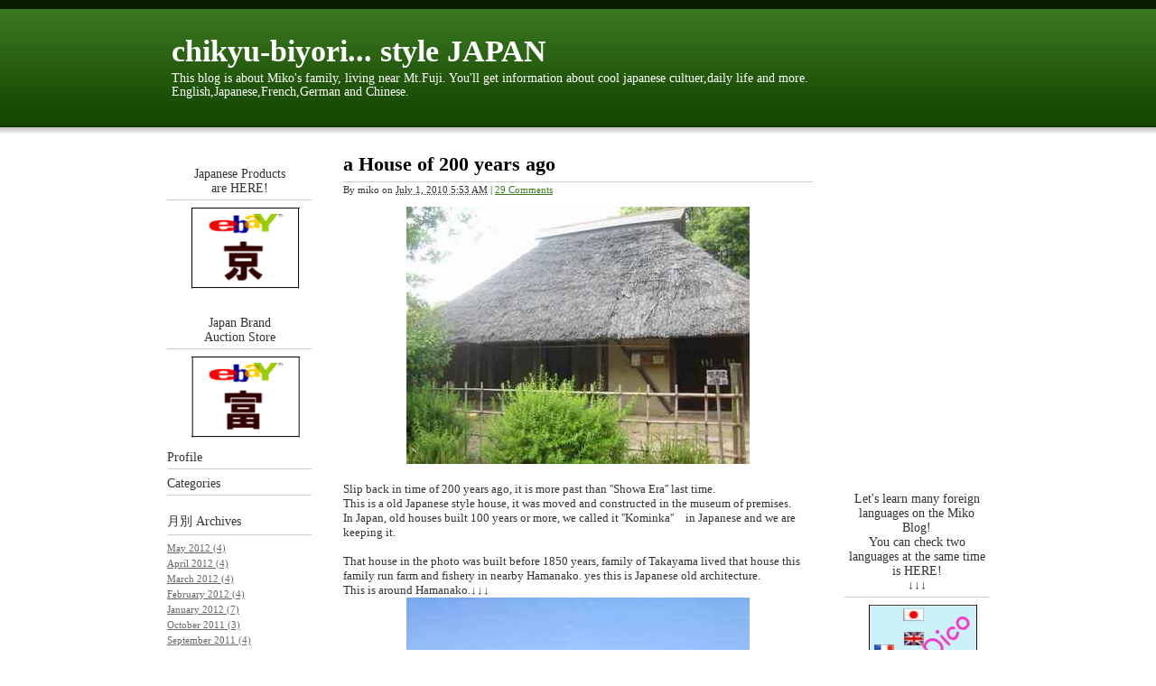

--- FILE ---
content_type: text/html
request_url: http://en.challenge-coin.co.jp/blog/2010/07/a-house-of-200-years-ago.html
body_size: 12699
content:
<!DOCTYPE html PUBLIC "-//W3C//DTD XHTML 1.0 Transitional//EN"
    "http://www.w3.org/TR/xhtml1/DTD/xhtml1-transitional.dtd">
<html xmlns="http://www.w3.org/1999/xhtml" id="sixapart-standard">
<head>
    <meta http-equiv="Content-Type" content="text/html; charset=UTF-8" />
<meta name="generator" content="Movable Type Pro 4.27-ja" />
<link rel="stylesheet" href="http://en.challenge-coin.co.jp/blog/styles.css" type="text/css" />
<link rel="start" href="http://en.challenge-coin.co.jp/blog/" title="Home" />
<link rel="alternate" type="application/atom+xml" title="Recent Entries" href="http://en.challenge-coin.co.jp/blog/atom.xml" />
<script type="text/javascript" src="http://en.challenge-coin.co.jp/blog/mt.js"></script>


    <link rel="prev bookmark" href="http://en.challenge-coin.co.jp/blog/2010/06/the-showa-era1926-dec-25th1989-jan-7th.html" title="the Showa Era(1926 Dec 25th～1989 Jan 7th)" />
    <link rel="next bookmark" href="http://en.challenge-coin.co.jp/blog/2010/07/lets-go-to-jidoukanchild-welfare-public-in-a-rainy-day.html" title="Let's go to JIDOUKAN(child welfare public) in a rainy day" />
    
    <title>a House of 200 years ago - chikyu-biyori...  style JAPAN</title>
</head>
<body id="mt-blog" class="mt-entry-archive layout-twt">
    <div id="container">
        <div id="container-inner">


            <div id="header">
    <div id="header-inner">
        <div id="header-content">


            <div id="header-name"><a href="http://en.challenge-coin.co.jp/blog/" accesskey="1">chikyu-biyori...  style JAPAN</a></div>
            <div id="header-description">This blog is about Miko's family, living near Mt.Fuji.
You'll get information about cool japanese cultuer,daily life and more.
English,Japanese,French,German and Chinese.</div>

        </div>
    </div>
</div>



            <div id="content">
                <div id="content-inner">


                    <div id="alpha">
                        <div id="alpha-inner">


                            <div id="entry-518" class="entry-asset asset hentry">
                                <div class="asset-header">
                                    <h1 id="page-title" class="asset-name entry-title">a House of 200 years ago</h1>
                                    <div class="asset-meta">
                                        <span class="byline">

                                            By <span class="vcard author">miko</span> on <abbr class="published" title="2010-07-01T05:53:04+00:00">July  1, 2010  5:53 AM</abbr>

                                        </span>

                                        <span class="separator">|</span> <a href="http://en.challenge-coin.co.jp/blog/2010/07/a-house-of-200-years-ago.html#comments">29 Comments</a>


                                    </div>
                                </div>
                                <div class="asset-content entry-content">

                                    <div class="asset-body">
                                        <div><span class="mt-enclosure mt-enclosure-image" style="display: inline;"><a href="http://en.challenge-coin.co.jp/blog/2010/07/03/20100628-01.jpg"><img alt="20100628-01.jpg" src="http://en.challenge-coin.co.jp/blog/assets_c/2010/07/20100628-01-thumb-380x285-7330.jpg" width="380" height="285" class="mt-image-center" style="text-align: center; display: block; margin: 0 auto 20px;" /></a></span></div><div>Slip back in time of 200 years ago, it is more past than ''Showa Era'' last time.</div><div>This is a old Japanese style house, it was moved and constructed in the museum of premises.</div><div>In Japan, old houses built 100 years or more, we called it ''Kominka''　in Japanese and we are keeping it.</div><div><br /></div><div>That house in the photo was built before 1850 years, family of Takayama lived that house this family run farm and fishery in nearby Hamanako. yes this is Japanese old architecture.</div><div>This is around Hamanako.↓↓↓</div><div><span class="mt-enclosure mt-enclosure-image" style="display: inline;"><a href="http://en.challenge-coin.co.jp/blog/2010/07/03/20100628-02.jpg"><img alt="20100628-02.jpg" src="http://en.challenge-coin.co.jp/blog/assets_c/2010/07/20100628-02-thumb-380x285-7332.jpg" width="380" height="285" class="mt-image-center" style="text-align: center; display: block; margin: 0 auto 20px;" /></a></span></div><div>These houses are modern style in around Hamanako, but that ''Kominka'' used to be there.</div><div><br /></div><div>Takayama family was common people in Edo Era(1603-1868), we can find out how their life style was it with this ''Kominka''.</div><div>This is entrance of house. ↓↓↓ there is cool and dark.</div><div><span class="mt-enclosure mt-enclosure-image" style="display: inline;"><a href="http://en.challenge-coin.co.jp/blog/2010/07/03/20100628-03.jpg"><img alt="20100628-03.jpg" src="http://en.challenge-coin.co.jp/blog/assets_c/2010/07/20100628-03-thumb-380x285-7334.jpg" width="380" height="285" class="mt-image-center" style="text-align: center; display: block; margin: 0 auto 20px;" /></a></span></div><div><span class="mt-enclosure mt-enclosure-image" style="display: inline;"><a href="http://en.challenge-coin.co.jp/blog/2010/07/03/20100628-04.jpg"><img alt="20100628-04.jpg" src="http://en.challenge-coin.co.jp/blog/assets_c/2010/07/20100628-04-thumb-380x285-7336.jpg" width="380" height="285" class="mt-image-center" style="text-align: center; display: block; margin: 0 auto 20px;" /></a></span></div><div>a wide ''Doma''(earthen floor) continues from the entrance, and there is a kitchen in the earthen floor.</div><div>That photo of above is &nbsp;''Kamado''(kitchen range).the oven that was made by clay,it makes fire and cooking.</div><div>In Japan, people take off their shoes inside of the house, but people of old time used put on shoes at the ''Doma''(at the kitchen).</div><div>Therefore women old times put on shoes when they cooked and took off shoes when went up to the room for carrying meals.</div><div><br /></div><div>By the way, the heat source of "Kamado"(kitchen range) is firewoods.&nbsp;</div><div>the firewood was piled up at the back of the house.</div><div><span class="mt-enclosure mt-enclosure-image" style="display: inline;"><a href="http://en.challenge-coin.co.jp/blog/2010/07/03/20100628-05.jpg"><img alt="20100628-05.jpg" src="http://en.challenge-coin.co.jp/blog/assets_c/2010/07/20100628-05-thumb-380x285-7338.jpg" width="380" height="285" class="mt-image-center" style="text-align: center; display: block; margin: 0 auto 20px;" /></a></span></div><div>Let's get back to inside the house again.</div><div>It is "Zashiki"(its like a living room) that extends on the opposite side of the ''Doma''(earthen floor).people eating meals and sleeping at the Zashiki.</div><div>In the Japanese architecture, each room is not delimited with the wall, and it partitions it in the ''Shoji'' and ''Fusuma'' (the sliding door).&nbsp;</div><div>Therefore, if all doors are flung open, it is possible to make a big space(its like a banquet hall).</div><div>Can you see it? &nbsp;white paper was hung on the rope, and in the photo, that was the one to enshrine the god, and might have had the household Shinto altar in that place.&nbsp;</div><div><span class="mt-enclosure mt-enclosure-image" style="display: inline;"><a href="http://en.challenge-coin.co.jp/blog/2010/07/03/20100628-06.jpg"><img alt="20100628-06.jpg" src="http://en.challenge-coin.co.jp/blog/assets_c/2010/07/20100628-06-thumb-380x285-7340.jpg" width="380" height="285" class="mt-image-center" style="text-align: center; display: block; margin: 0 auto 20px;" /></a></span></div><div><span class="mt-enclosure mt-enclosure-image" style="display: inline;"><a href="http://en.challenge-coin.co.jp/blog/2010/07/03/20100628-07.jpg"><img alt="20100628-07.jpg" src="http://en.challenge-coin.co.jp/blog/assets_c/2010/07/20100628-07-thumb-380x285-7342.jpg" width="380" height="285" class="mt-image-center" style="text-align: center; display: block; margin: 0 auto 20px;" /></a></span></div><div>The house is built only with the entire tree, the bamboo, the straw, and paper though it is natural. it&nbsp;is possibly built only by construction materials of nature,I have been surprised.</div><div>People of old times&nbsp;who made the one to here by using the thing of nature are great.I proud of them.</div><div><span class="mt-enclosure mt-enclosure-image" style="display: inline;"><a href="http://en.challenge-coin.co.jp/blog/2010/07/03/20100628-08.jpg"><img alt="20100628-08.jpg" src="http://en.challenge-coin.co.jp/blog/assets_c/2010/07/20100628-08-thumb-380x285-7345.jpg" width="380" height="285" class="mt-image-center" style="text-align: center; display: block; margin: 0 auto 20px;" /></a></span></div><div><span class="mt-enclosure mt-enclosure-image" style="display: inline;"><a href="http://en.challenge-coin.co.jp/blog/2010/07/03/20100628-09.jpg"><img alt="20100628-09.jpg" src="http://en.challenge-coin.co.jp/blog/assets_c/2010/07/20100628-09-thumb-380x285-7347.jpg" width="380" height="285" class="mt-image-center" style="text-align: center; display: block; margin: 0 auto 20px;" /></a></span></div><div>There is garden in front of the house.</div><div>A Japanese house has the ''Engawa''(its like a veranda) between the garden and the room.</div><div>The Engawa has been loved by the one like a long and slender wood deck as a space that connects in the house with the outside by the Japanese.</div><div>Drinking tea, chatting with neighbors and cat lying down at the Engawa, yes people used to be enjoying at the there.</div><div><br /></div><div>The house where people don't live and becomes&nbsp;antiquated and thinks it is dark, so my kids said that scared to entering the dark house.</div><div><span class="mt-enclosure mt-enclosure-image" style="display: inline;"><a href="http://en.challenge-coin.co.jp/blog/2010/07/03/20100628-10.jpg"><img alt="20100628-10.jpg" src="http://en.challenge-coin.co.jp/blog/assets_c/2010/07/20100628-10-thumb-380x285-7349.jpg" width="380" height="285" class="mt-image-center" style="text-align: center; display: block; margin: 0 auto 20px;" /></a></span></div><div><a href="http://shop.ebay.com/merchant/sweep6458_W0QQ_nkwZQQ_armrsZ1QQ_fromZQQ_mdoZ" target="_blank">Japanese Goods eBay Auction</a></div><div><br /></div>
                                    </div>


                                </div>
                                <div class="asset-footer">

    


                                </div>
                            </div>


                    
                    <div id="comments" class="comments">


    
    
        
    <h2 class="comments-header">29 Comments</h2>
    <div class="comments-content">
        
        <div id="comment-5697" class="comment">
            <div class="inner">
                <div class="comment-header">
                    <div class="asset-meta">
                        <span class="byline">
                            <a class="commenter-profile" href="http://inga1.livejournal.com/"><img alt="Author Profile Page" src="http://www.challenge-coin.co.jp/mt/mt-static/images/comment/livejournal_logo.png" width="16" height="16" /></a>
        
                            <span class="vcard author"><a title="http://inga1.livejournal.com/" href="http://inga1.livejournal.com/">inga1</a></span>
        
                            | <a href="http://en.challenge-coin.co.jp/blog/2010/07/a-house-of-200-years-ago.html#comment-5697"><abbr class="published" title="2010-07-03T14:27:46+00:00">July  3, 2010  2:27 PM</abbr></a>
        
                        </span>
                    </div>
                </div>
                <div class="comment-content">
                    <p>It is very interesting. I adore museums. Our old houses (in Belarus) are similar. They, too, have entrance halls and very often verandas. And they were made of wood and straw. I always wondered if modern Japanese houses have sliding doors and if they are made of paper. :) They must look very beautiful! Besides, there is a sliding door (although made of wood and glass) in our flat. We designed it so it saves space in our flat and let us move free without any obstacles.</p>
                </div>
            </div>
        </div>
        
    
        
        <div id="comment-6369" class="comment">
            <div class="inner">
                <div class="comment-header">
                    <div class="asset-meta">
                        <span class="byline">
                            
        
                            <span class="vcard author"><a title="http://get-rid-of-cellulite.org" href="http://get-rid-of-cellulite.org" rel="nofollow">Get Rid Of Cellulite</a></span>
        
                            | <a href="http://en.challenge-coin.co.jp/blog/2010/07/a-house-of-200-years-ago.html#comment-6369"><abbr class="published" title="2010-07-19T16:04:59+00:00">July 19, 2010  4:04 PM</abbr></a>
        
                        </span>
                    </div>
                </div>
                <div class="comment-content">
                    <p>Hello ...cheers for the very informative post .I'm really happy I found it on yahooKeep up the wonderfull work because I for sure will check it out for updates </p>
                </div>
            </div>
        </div>
        
    
        
        <div id="comment-6738" class="comment">
            <div class="inner">
                <div class="comment-header">
                    <div class="asset-meta">
                        <span class="byline">
                            
        
                            <span class="vcard author"><a title="http://www.qohf.org/forum/index.php?action=profile;u=400" href="http://www.qohf.org/forum/index.php?action=profile;u=400" rel="nofollow">Glen Abuaita</a></span>
        
                            | <a href="http://en.challenge-coin.co.jp/blog/2010/07/a-house-of-200-years-ago.html#comment-6738"><abbr class="published" title="2010-07-25T17:28:48+00:00">July 25, 2010  5:28 PM</abbr></a>
        
                        </span>
                    </div>
                </div>
                <div class="comment-content">
                    <p>It is a skilled piece of writing pal in this particular topic. I'm pondering if I could use this write up on my own website, I'll link it back to your website though. If it is a hassle remember to make me aware and I most certainly will take it down right away. Deirdre</p>
                </div>
            </div>
        </div>
        
    
        
        <div id="comment-6746" class="comment">
            <div class="inner">
                <div class="comment-header">
                    <div class="asset-meta">
                        <span class="byline">
                            
        
                            <span class="vcard author"><a title="http://www.apileofdogbones.com/index.php/member/4388/" href="http://www.apileofdogbones.com/index.php/member/4388/" rel="nofollow">Ludie Colpa</a></span>
        
                            | <a href="http://en.challenge-coin.co.jp/blog/2010/07/a-house-of-200-years-ago.html#comment-6746"><abbr class="published" title="2010-07-25T18:58:21+00:00">July 25, 2010  6:58 PM</abbr></a>
        
                        </span>
                    </div>
                </div>
                <div class="comment-content">
                    <p>I recently became aware of your weblog and wanted to say that I have definitely enjoyed reading your blog posts.Thank you for sharing this details ,I truly enjoy reading it.</p>
                </div>
            </div>
        </div>
        
    
        
        <div id="comment-6916" class="comment">
            <div class="inner">
                <div class="comment-header">
                    <div class="asset-meta">
                        <span class="byline">
                            
        
                            <span class="vcard author"><a title="http://shore-guide.com/php-forum/index.php?action=profile;u=1884" href="http://shore-guide.com/php-forum/index.php?action=profile;u=1884" rel="nofollow">Shasta Cruce</a></span>
        
                            | <a href="http://en.challenge-coin.co.jp/blog/2010/07/a-house-of-200-years-ago.html#comment-6916"><abbr class="published" title="2010-07-28T05:19:22+00:00">July 28, 2010  5:19 AM</abbr></a>
        
                        </span>
                    </div>
                </div>
                <div class="comment-content">
                    <p>Actually a professional write-up mate in this specific theme. I am wanting to know if I could use this write up on my personal web site, I'll link it back aimed at your site though. If this is an issue i highly recommend you tell me and Let me remove it promptly. Jane</p>
                </div>
            </div>
        </div>
        
    
        
        <div id="comment-7010" class="comment">
            <div class="inner">
                <div class="comment-header">
                    <div class="asset-meta">
                        <span class="byline">
                            
        
                            <span class="vcard author"><a title="http://leadershipgroup.com/member/1078" href="http://leadershipgroup.com/member/1078" rel="nofollow">Jaco903@aol.com</a></span>
        
                            | <a href="http://en.challenge-coin.co.jp/blog/2010/07/a-house-of-200-years-ago.html#comment-7010"><abbr class="published" title="2010-07-28T19:54:09+00:00">July 28, 2010  7:54 PM</abbr></a>
        
                        </span>
                    </div>
                </div>
                <div class="comment-content">
                    <p>I always read the content on blogs previous to I leave a comment or short. If I have got not a single thing to say about the posting topic, I do not have to leave any remarks. And I'm keen to read somebody else’s advice on that post as well. Because I often find helpful . ideas with the reasonable comments. I would have posted “Superb blog! Fabulous posts!” then I will probably be spamming your blog. I as well develop a web site, one thing I will do daily after i signed on to my web page is have a look at feed-back to my articles and physically approve or reject these  observations. Keywordluv not merely brings you more commenters. It increases your position in search engines seeing that you’re not only on immeasurable “dofollow blog lists” but in addition on a variety of those “keywordluv lists”. Cheers, Hilary</p>
                </div>
            </div>
        </div>
        
    
        
        <div id="comment-7019" class="comment">
            <div class="inner">
                <div class="comment-header">
                    <div class="asset-meta">
                        <span class="byline">
                            
        
                            <span class="vcard author"><a title="http://howtopatentaproduct.net" href="http://howtopatentaproduct.net" rel="nofollow">Joaquin Pescatore</a></span>
        
                            | <a href="http://en.challenge-coin.co.jp/blog/2010/07/a-house-of-200-years-ago.html#comment-7019"><abbr class="published" title="2010-07-28T21:55:07+00:00">July 28, 2010  9:55 PM</abbr></a>
        
                        </span>
                    </div>
                </div>
                <div class="comment-content">
                    <p>I'll be showing this article to all my friends. What a interesting read, I appreciate this information very much.<a href="http://howtopatentaproduct.net/" rel="nofollow">Patent An Idea, Patent New Invention</a> Thank you, Sincerely.</p>
                </div>
            </div>
        </div>
        
    
        
        <div id="comment-8643" class="comment">
            <div class="inner">
                <div class="comment-header">
                    <div class="asset-meta">
                        <span class="byline">
                            
        
                            <span class="vcard author"><a title="http://www.nermins.net/post/2008/02/Second-meeting-of-Chicago-AltNet-group.aspx" href="http://www.nermins.net/post/2008/02/Second-meeting-of-Chicago-AltNet-group.aspx" rel="nofollow">Lurline Damian</a></span>
        
                            | <a href="http://en.challenge-coin.co.jp/blog/2010/07/a-house-of-200-years-ago.html#comment-8643"><abbr class="published" title="2010-08-20T09:40:53+00:00">August 20, 2010  9:40 AM</abbr></a>
        
                        </span>
                    </div>
                </div>
                <div class="comment-content">
                    <p>That is certainly a super posting. I've a akin blog myself hence I have to keep returning to read more. many thanks for this sort of a gratifying experience. Cath</p>
                </div>
            </div>
        </div>
        
    
        
        <div id="comment-8788" class="comment">
            <div class="inner">
                <div class="comment-header">
                    <div class="asset-meta">
                        <span class="byline">
                            
        
                            <span class="vcard author"><a title="http://wickenburgarea.com/index.php?action=profile;u=248" href="http://wickenburgarea.com/index.php?action=profile;u=248" rel="nofollow">Rayford Longfield</a></span>
        
                            | <a href="http://en.challenge-coin.co.jp/blog/2010/07/a-house-of-200-years-ago.html#comment-8788"><abbr class="published" title="2010-08-21T15:42:19+00:00">August 21, 2010  3:42 PM</abbr></a>
        
                        </span>
                    </div>
                </div>
                <div class="comment-content">
                    <p>Sweetly written blog-post pal. I really only discover idiotic drivel, when scanning blogs but to my great suprise this posting was like a breath of fresh air to me. Thanks to you for taking the time to make available this information to me as well as your other readers. Bonnie.</p>
                </div>
            </div>
        </div>
        
    
        
        <div id="comment-8967" class="comment">
            <div class="inner">
                <div class="comment-header">
                    <div class="asset-meta">
                        <span class="byline">
                            
        
                            <span class="vcard author"><a title="http://www.imbrat.com/never-fail-list-building-system/fail-list-building-system-epic-fail" href="http://www.imbrat.com/never-fail-list-building-system/fail-list-building-system-epic-fail" rel="nofollow">never fail list building review</a></span>
        
                            | <a href="http://en.challenge-coin.co.jp/blog/2010/07/a-house-of-200-years-ago.html#comment-8967"><abbr class="published" title="2010-08-22T17:49:19+00:00">August 22, 2010  5:49 PM</abbr></a>
        
                        </span>
                    </div>
                </div>
                <div class="comment-content">
                    <p>Astonishing post, I share the same views. I wonder why this valuable scene does not contemplate like myself along with the webpage owner :D</p>
                </div>
            </div>
        </div>
        
    
        
        <div id="comment-9227" class="comment">
            <div class="inner">
                <div class="comment-header">
                    <div class="asset-meta">
                        <span class="byline">
                            
        
                            <span class="vcard author"><a title="http://scottsboro.com/simplemachinesforum/index.php?action=profile;u=7407" href="http://scottsboro.com/simplemachinesforum/index.php?action=profile;u=7407" rel="nofollow">Art Nate</a></span>
        
                            | <a href="http://en.challenge-coin.co.jp/blog/2010/07/a-house-of-200-years-ago.html#comment-9227"><abbr class="published" title="2010-08-24T18:35:21+00:00">August 24, 2010  6:35 PM</abbr></a>
        
                        </span>
                    </div>
                </div>
                <div class="comment-content">
                    <p>This really is a smart write-up pal in this certain niche. I'm speculating on if I might use this write up on my web site, I can link it back aimed at your site though. If this sounds like a problem you should make me aware and I can take it down today. Julia</p>
                </div>
            </div>
        </div>
        
    
        
        <div id="comment-9871" class="comment">
            <div class="inner">
                <div class="comment-header">
                    <div class="asset-meta">
                        <span class="byline">
                            
        
                            <span class="vcard author"><a title="http://jacky2332435.wiki.zoho.com/So-You-Wish-To-Get-Taller.html" href="http://jacky2332435.wiki.zoho.com/So-You-Wish-To-Get-Taller.html" rel="nofollow">Luella Culp</a></span>
        
                            | <a href="http://en.challenge-coin.co.jp/blog/2010/07/a-house-of-200-years-ago.html#comment-9871"><abbr class="published" title="2010-08-30T20:43:20+00:00">August 30, 2010  8:43 PM</abbr></a>
        
                        </span>
                    </div>
                </div>
                <div class="comment-content">
                    <p>Seriously!, this has been top-notch quality write-up. Theoretically I would like to create this way as well - taking time and actual effort to make a decent summary... but nevertheless , what can I say... I put things off lots and never seem to get something concluded</p>
                </div>
            </div>
        </div>
        
    
        
        <div id="comment-10551" class="comment">
            <div class="inner">
                <div class="comment-header">
                    <div class="asset-meta">
                        <span class="byline">
                            
        
                            <span class="vcard author"><a title="http://homeblinds.livejournal.com" href="http://homeblinds.livejournal.com" rel="nofollow">Vertical Blinds</a></span>
        
                            | <a href="http://en.challenge-coin.co.jp/blog/2010/07/a-house-of-200-years-ago.html#comment-10551"><abbr class="published" title="2010-09-04T13:49:41+00:00">September  4, 2010  1:49 PM</abbr></a>
        
                        </span>
                    </div>
                </div>
                <div class="comment-content">
                    <p>Thanks for taking the time to discuss and share this with us, I for one really feel strongly about it and really enjoyed learning much more about this topic. I can see that you possess a degree of expertise on this subject matter, I would really considerably like to hear much more from you on this subject matter - I have bookmarked this page and will return soon to hear additional about it.</p>
                </div>
            </div>
        </div>
        
    
        
        <div id="comment-10643" class="comment">
            <div class="inner">
                <div class="comment-header">
                    <div class="asset-meta">
                        <span class="byline">
                            
        
                            <span class="vcard author"><a title="http://windowblinds.xanga.com" href="http://windowblinds.xanga.com" rel="nofollow">Wood Vertical Blinds</a></span>
        
                            | <a href="http://en.challenge-coin.co.jp/blog/2010/07/a-house-of-200-years-ago.html#comment-10643"><abbr class="published" title="2010-09-05T07:48:46+00:00">September  5, 2010  7:48 AM</abbr></a>
        
                        </span>
                    </div>
                </div>
                <div class="comment-content">
                    <p>I recently discovered your blog/website and have truly enjoyed reading this and some of your other posts. I thought I would dive out from the shadows and leave my first comment. I am not certain what to say other than I have enjoyed reading and will continue to visit as generally as I can.</p>
                </div>
            </div>
        </div>
        
    
        
        <div id="comment-10706" class="comment">
            <div class="inner">
                <div class="comment-header">
                    <div class="asset-meta">
                        <span class="byline">
                            
        
                            <span class="vcard author"><a title="http://grants-for-single-mothers.org/" href="http://grants-for-single-mothers.org/" rel="nofollow">grants for single mothers</a></span>
        
                            | <a href="http://en.challenge-coin.co.jp/blog/2010/07/a-house-of-200-years-ago.html#comment-10706"><abbr class="published" title="2010-09-05T21:34:26+00:00">September  5, 2010  9:34 PM</abbr></a>
        
                        </span>
                    </div>
                </div>
                <div class="comment-content">
                    <p>Just wanted to give you a shout from the valley of the sun, great information. Much appreciated.</p>
                </div>
            </div>
        </div>
        
    
        
        <div id="comment-10811" class="comment">
            <div class="inner">
                <div class="comment-header">
                    <div class="asset-meta">
                        <span class="byline">
                            
        
                            <span class="vcard author"><a title="http://sumixcinema.com/forum/viewtopic.php?f=2&t=126956" href="http://sumixcinema.com/forum/viewtopic.php?f=2&t=126956" rel="nofollow">Avery Quaid</a></span>
        
                            | <a href="http://en.challenge-coin.co.jp/blog/2010/07/a-house-of-200-years-ago.html#comment-10811"><abbr class="published" title="2010-09-06T08:23:57+00:00">September  6, 2010  8:23 AM</abbr></a>
        
                        </span>
                    </div>
                </div>
                <div class="comment-content">
                    <p>This is the perfect post and may be one that is followed up to see how things go</p>

<p>A good friend sent this link the other day and I will be desperately waiting your next post. Proceed on the top notch work.</p>
                </div>
            </div>
        </div>
        
    
        
        <div id="comment-11273" class="comment">
            <div class="inner">
                <div class="comment-header">
                    <div class="asset-meta">
                        <span class="byline">
                            
        
                            <span class="vcard author"><a title="http://glasskitchencanisters.blogspot.com" href="http://glasskitchencanisters.blogspot.com" rel="nofollow">Tommy R.Fell</a></span>
        
                            | <a href="http://en.challenge-coin.co.jp/blog/2010/07/a-house-of-200-years-ago.html#comment-11273"><abbr class="published" title="2010-10-02T21:12:29+00:00">October  2, 2010  9:12 PM</abbr></a>
        
                        </span>
                    </div>
                </div>
                <div class="comment-content">
                    <p>Hello; Excellent post for me. Your post has helpful. I want to has valuable posts like yours in my website. How do you write these posts? And you have a problem about your template.You should fix your problem about your template ...  I recently came across your blog and have been readingalong. I thought I would leave my first comment. I don't know what to say except that I have enjoyed reading. Nice blog. I will keep visiting this site very often.Good day...</p>
                </div>
            </div>
        </div>
        
    
        
        <div id="comment-11381" class="comment">
            <div class="inner">
                <div class="comment-header">
                    <div class="asset-meta">
                        <span class="byline">
                            
        
                            <span class="vcard author"><a title="http://www.wirelesscardforlaptop.info" href="http://www.wirelesscardforlaptop.info" rel="nofollow">Marco Cockburn</a></span>
        
                            | <a href="http://en.challenge-coin.co.jp/blog/2010/07/a-house-of-200-years-ago.html#comment-11381"><abbr class="published" title="2010-10-04T00:32:56+00:00">October  4, 2010 12:32 AM</abbr></a>
        
                        </span>
                    </div>
                </div>
                <div class="comment-content">
                    <p>Hi, i just believed i’d posting and let you know your weblogs is helpful for pointed out the advantageous answer.I certainly enjoy your weblog.Competently, the guide is in truthfulness the ideal on this  really worth although topic. I concur along with your ideas and will eagerly look forward for your arriving tweets. Precisely saying thanks won't just be enough, for your unparalleled lucidity in your own authoring. I will right away take your rss feed to remain abreast of any updates.Suitable perform and substantially success in the operate and company efforts.Anyways preserve up the fine operate.Thank you.</p>
                </div>
            </div>
        </div>
        
    
        
        <div id="comment-12008" class="comment">
            <div class="inner">
                <div class="comment-header">
                    <div class="asset-meta">
                        <span class="byline">
                            
        
                            <span class="vcard author"><a title="http://playweb.us" href="http://playweb.us" rel="nofollow">Carina Altop</a></span>
        
                            | <a href="http://en.challenge-coin.co.jp/blog/2010/07/a-house-of-200-years-ago.html#comment-12008"><abbr class="published" title="2010-10-08T15:35:51+00:00">October  8, 2010  3:35 PM</abbr></a>
        
                        </span>
                    </div>
                </div>
                <div class="comment-content">
                    <p>really nice post, i read it all its good informative knowledge</p>
                </div>
            </div>
        </div>
        
    
        
        <div id="comment-12559" class="comment">
            <div class="inner">
                <div class="comment-header">
                    <div class="asset-meta">
                        <span class="byline">
                            
        
                            <span class="vcard author"><a title="http://social.bigonglasgow.com/travelly/?p=53" href="http://social.bigonglasgow.com/travelly/?p=53" rel="nofollow">Liftmaster Remote</a></span>
        
                            | <a href="http://en.challenge-coin.co.jp/blog/2010/07/a-house-of-200-years-ago.html#comment-12559"><abbr class="published" title="2010-10-11T00:36:22+00:00">October 11, 2010 12:36 AM</abbr></a>
        
                        </span>
                    </div>
                </div>
                <div class="comment-content">
                    <p>Interesting, thanks for the information.</p>
                </div>
            </div>
        </div>
        
    
        
        <div id="comment-12856" class="comment">
            <div class="inner">
                <div class="comment-header">
                    <div class="asset-meta">
                        <span class="byline">
                            
        
                            <span class="vcard author"><a title="http://www.squidoo.com/Internet-Banking-Online" href="http://www.squidoo.com/Internet-Banking-Online" rel="nofollow">Online Banking</a></span>
        
                            | <a href="http://en.challenge-coin.co.jp/blog/2010/07/a-house-of-200-years-ago.html#comment-12856"><abbr class="published" title="2010-10-14T07:00:14+00:00">October 14, 2010  7:00 AM</abbr></a>
        
                        </span>
                    </div>
                </div>
                <div class="comment-content">
                    <p>Strange this post is totaly unrelated to what I was searching google for, but it was listed on the first page.  I guess your doing something right if Google likes you enough to put you on the first page of a non related search.  :)</p>
                </div>
            </div>
        </div>
        
    
        
        <div id="comment-15589" class="comment">
            <div class="inner">
                <div class="comment-header">
                    <div class="asset-meta">
                        <span class="byline">
                            
        
                            <span class="vcard author"><a title="http://www.ultrasound-blinds.co.uk/" href="http://www.ultrasound-blinds.co.uk/" rel="nofollow">Roller Blinds</a></span>
        
                            | <a href="http://en.challenge-coin.co.jp/blog/2010/07/a-house-of-200-years-ago.html#comment-15589"><abbr class="published" title="2011-01-29T08:37:01+00:00">January 29, 2011  8:37 AM</abbr></a>
        
                        </span>
                    </div>
                </div>
                <div class="comment-content">
                    <p> This post is very precise yet loaded with information. What more could one ask for from a good blog.Keep writing such more posts.<br />
</p>
                </div>
            </div>
        </div>
        
    
        
        <div id="comment-24482" class="comment">
            <div class="inner">
                <div class="comment-header">
                    <div class="asset-meta">
                        <span class="byline">
                            
        
                            <span class="vcard author"><a title="http://www.bootsfactory-outlet.com" href="http://www.bootsfactory-outlet.com" rel="nofollow">UGG Boots Sale</a></span>
        
                            | <a href="http://en.challenge-coin.co.jp/blog/2010/07/a-house-of-200-years-ago.html#comment-24482"><abbr class="published" title="2011-08-13T03:48:51+00:00">August 13, 2011  3:48 AM</abbr></a>
        
                        </span>
                    </div>
                </div>
                <div class="comment-content">
                    <p>enjoyed this post Abhishek. It was certainly creative and not what I was expecting when I clicked on the title – a title I might add, which is quite good. I know I had to find out what ways ‘guaranteed’ I could grow my list.</p>
                </div>
            </div>
        </div>
        
    
        
        <div id="comment-24537" class="comment">
            <div class="inner">
                <div class="comment-header">
                    <div class="asset-meta">
                        <span class="byline">
                            
        
                            <span class="vcard author"><a title="http://www.airmaxshoestown.com/" href="http://www.airmaxshoestown.com/" rel="nofollow">air maxes</a></span>
        
                            | <a href="http://en.challenge-coin.co.jp/blog/2010/07/a-house-of-200-years-ago.html#comment-24537"><abbr class="published" title="2011-08-29T03:53:51+00:00">August 29, 2011  3:53 AM</abbr></a>
        
                        </span>
                    </div>
                </div>
                <div class="comment-content">
                    <p>enjoyed this blog</p>
                </div>
            </div>
        </div>
        
    
        
        <div id="comment-24554" class="comment">
            <div class="inner">
                <div class="comment-header">
                    <div class="asset-meta">
                        <span class="byline">
                            
        
                            <span class="vcard author"><a title="http://www.usguccistore.com" href="http://www.usguccistore.com" rel="nofollow">Gucci Outlet</a></span>
        
                            | <a href="http://en.challenge-coin.co.jp/blog/2010/07/a-house-of-200-years-ago.html#comment-24554"><abbr class="published" title="2011-09-02T01:34:00+00:00">September  2, 2011  1:34 AM</abbr></a>
        
                        </span>
                    </div>
                </div>
                <div class="comment-content">
                    <p>Very good brief and this post helped me alot. Say thank you I searching for your facts.</p>
                </div>
            </div>
        </div>
        
    
        
        <div id="comment-24577" class="comment">
            <div class="inner">
                <div class="comment-header">
                    <div class="asset-meta">
                        <span class="byline">
                            
        
                            <span class="vcard author"><a title="http://www.cheapsuprabase.com/supra-henry-boot" href="http://www.cheapsuprabase.com/supra-henry-boot" rel="nofollow">Supra Henry Boot</a></span>
        
                            | <a href="http://en.challenge-coin.co.jp/blog/2010/07/a-house-of-200-years-ago.html#comment-24577"><abbr class="published" title="2011-09-07T07:00:27+00:00">September  7, 2011  7:00 AM</abbr></a>
        
                        </span>
                    </div>
                </div>
                <div class="comment-content">
                    <p>200 years ago? is it sure??? but i don't think so because it is impossible. 200 years ago is a long history and the house can not exist with so long time.</p>
                </div>
            </div>
        </div>
        
    
        
        <div id="comment-24578" class="comment">
            <div class="inner">
                <div class="comment-header">
                    <div class="asset-meta">
                        <span class="byline">
                            
        
                            <span class="vcard author"><a title="http://www.chaussureairmaxtnfr.com/" href="http://www.chaussureairmaxtnfr.com/" rel="nofollow">Chaussure TN</a></span>
        
                            | <a href="http://en.challenge-coin.co.jp/blog/2010/07/a-house-of-200-years-ago.html#comment-24578"><abbr class="published" title="2011-09-08T00:51:36+00:00">September  8, 2011 12:51 AM</abbr></a>
        
                        </span>
                    </div>
                </div>
                <div class="comment-content">
                    <p>Great post and very useful code! The info is very open and very clear explanation of issues. Nice! If there is an interest I have too much information that I can share with you.</p>
                </div>
            </div>
        </div>
        
    
        
        <div id="comment-24579" class="comment">
            <div class="inner">
                <div class="comment-header">
                    <div class="asset-meta">
                        <span class="byline">
                            
        
                            <span class="vcard author"><a title="http://www.monclervestefr.com/" href="http://www.monclervestefr.com/" rel="nofollow">Moncler Doudoune</a></span>
        
                            | <a href="http://en.challenge-coin.co.jp/blog/2010/07/a-house-of-200-years-ago.html#comment-24579"><abbr class="published" title="2011-09-08T00:52:58+00:00">September  8, 2011 12:52 AM</abbr></a>
        
                        </span>
                    </div>
                </div>
                <div class="comment-content">
                    <p>Thanks for information sharing with us</p>
                </div>
            </div>
        </div>
        
    
        
        <div id="comment-24589" class="comment">
            <div class="inner">
                <div class="comment-header">
                    <div class="asset-meta">
                        <span class="byline">
                            
        
                            <span class="vcard author"><a title="http://www.2012monclerjacken.com/" href="http://www.2012monclerjacken.com/" rel="nofollow">Moncler Outlet</a></span>
        
                            | <a href="http://en.challenge-coin.co.jp/blog/2010/07/a-house-of-200-years-ago.html#comment-24589"><abbr class="published" title="2011-09-14T08:06:29+00:00">September 14, 2011  8:06 AM</abbr></a>
        
                        </span>
                    </div>
                </div>
                <div class="comment-content">
                    <p>The information mentioned in the article are some of the best available</p>
                </div>
            </div>
        </div>
        
    </div>
        
    


    
    


</div>




                        </div>
                    </div>


                    <div id="beta">
    <div id="beta-inner">


    
    <BR><h3 class="widget-header" align="center">Japanese Products<BR>are HERE!</h3>
<P  align="center">　<A href="http://shop.ebay.com/sweep6458/m.html?_nkw=&_armrs=1&_from=&_ipg=" target="_blank"><IMG src="http://www.challenge-coin.co.jp/images/ebay_kyo.gif" width="120" height="90" border="0"></A></P>

<BR><h3 class="widget-header" align="center">Japan Brand<BR>Auction Store</h3>
<P  align="center">　<A href="http://stores.ebay.com/Gi-button?_rdc=1" target="_blank"><IMG src="http://www.challenge-coin.co.jp/images/ebay_tomi.gif" width="120" height="90" border="0"></A></P>

<h3 class="widget-header"><A href="http://en.challenge-coin.co.jp/blog/profile/profile.html" target="_blank">Profile</A></h3>
<div class="widget-archive widget-archive-category widget">
    <h3 class="widget-header">Categories</h3>
    <div class="widget-content">
    
    </div>
</div>




    <div class="widget-archive-monthly widget-archive widget">
    <h3 class="widget-header">月別 <a href="http://en.challenge-coin.co.jp/blog/archives.html">Archives</a></h3>
    <div class="widget-content">
        <ul>
        
            <li><a href="http://en.challenge-coin.co.jp/blog/2012/05/">May 2012 (4)</a></li>
        
    
        
            <li><a href="http://en.challenge-coin.co.jp/blog/2012/04/">April 2012 (4)</a></li>
        
    
        
            <li><a href="http://en.challenge-coin.co.jp/blog/2012/03/">March 2012 (4)</a></li>
        
    
        
            <li><a href="http://en.challenge-coin.co.jp/blog/2012/02/">February 2012 (4)</a></li>
        
    
        
            <li><a href="http://en.challenge-coin.co.jp/blog/2012/01/">January 2012 (7)</a></li>
        
    
        
            <li><a href="http://en.challenge-coin.co.jp/blog/2011/10/">October 2011 (3)</a></li>
        
    
        
            <li><a href="http://en.challenge-coin.co.jp/blog/2011/09/">September 2011 (4)</a></li>
        
    
        
            <li><a href="http://en.challenge-coin.co.jp/blog/2011/08/">August 2011 (8)</a></li>
        
    
        
            <li><a href="http://en.challenge-coin.co.jp/blog/2011/06/">June 2011 (8)</a></li>
        
    
        
            <li><a href="http://en.challenge-coin.co.jp/blog/2011/05/">May 2011 (2)</a></li>
        
    
        
            <li><a href="http://en.challenge-coin.co.jp/blog/2011/04/">April 2011 (7)</a></li>
        
    
        
            <li><a href="http://en.challenge-coin.co.jp/blog/2011/03/">March 2011 (3)</a></li>
        
    
        
            <li><a href="http://en.challenge-coin.co.jp/blog/2011/02/">February 2011 (3)</a></li>
        
    
        
            <li><a href="http://en.challenge-coin.co.jp/blog/2011/01/">January 2011 (3)</a></li>
        
    
        
            <li><a href="http://en.challenge-coin.co.jp/blog/2010/12/">December 2010 (5)</a></li>
        
    
        
            <li><a href="http://en.challenge-coin.co.jp/blog/2010/11/">November 2010 (4)</a></li>
        
    
        
            <li><a href="http://en.challenge-coin.co.jp/blog/2010/10/">October 2010 (3)</a></li>
        
    
        
            <li><a href="http://en.challenge-coin.co.jp/blog/2010/09/">September 2010 (5)</a></li>
        
    
        
            <li><a href="http://en.challenge-coin.co.jp/blog/2010/08/">August 2010 (4)</a></li>
        
    
        
            <li><a href="http://en.challenge-coin.co.jp/blog/2010/07/">July 2010 (5)</a></li>
        
    
        
            <li><a href="http://en.challenge-coin.co.jp/blog/2010/06/">June 2010 (4)</a></li>
        
    
        
            <li><a href="http://en.challenge-coin.co.jp/blog/2010/05/">May 2010 (4)</a></li>
        
    
        
            <li><a href="http://en.challenge-coin.co.jp/blog/2010/04/">April 2010 (4)</a></li>
        
    
        
            <li><a href="http://en.challenge-coin.co.jp/blog/2010/03/">March 2010 (8)</a></li>
        
    
        
            <li><a href="http://en.challenge-coin.co.jp/blog/2010/02/">February 2010 (1)</a></li>
        
    
        
            <li><a href="http://en.challenge-coin.co.jp/blog/2010/01/">January 2010 (4)</a></li>
        
    
        
            <li><a href="http://en.challenge-coin.co.jp/blog/2009/12/">December 2009 (5)</a></li>
        
    
        
            <li><a href="http://en.challenge-coin.co.jp/blog/2009/11/">November 2009 (4)</a></li>
        
    
        
            <li><a href="http://en.challenge-coin.co.jp/blog/2009/10/">October 2009 (5)</a></li>
        
    
        
            <li><a href="http://en.challenge-coin.co.jp/blog/2009/09/">September 2009 (5)</a></li>
        
    
        
            <li><a href="http://en.challenge-coin.co.jp/blog/2009/08/">August 2009 (4)</a></li>
        
    
        
            <li><a href="http://en.challenge-coin.co.jp/blog/2009/07/">July 2009 (4)</a></li>
        
    
        
            <li><a href="http://en.challenge-coin.co.jp/blog/2009/06/">June 2009 (5)</a></li>
        
    
        
            <li><a href="http://en.challenge-coin.co.jp/blog/2009/05/">May 2009 (4)</a></li>
        
    
        
            <li><a href="http://en.challenge-coin.co.jp/blog/2009/04/">April 2009 (4)</a></li>
        
    
        
            <li><a href="http://en.challenge-coin.co.jp/blog/2009/03/">March 2009 (5)</a></li>
        
    
        
            <li><a href="http://en.challenge-coin.co.jp/blog/2009/02/">February 2009 (4)</a></li>
        
    
        
            <li><a href="http://en.challenge-coin.co.jp/blog/2009/01/">January 2009 (4)</a></li>
        
    
        
            <li><a href="http://en.challenge-coin.co.jp/blog/2008/12/">December 2008 (5)</a></li>
        
    
        
            <li><a href="http://en.challenge-coin.co.jp/blog/2008/11/">November 2008 (4)</a></li>
        
    
        
            <li><a href="http://en.challenge-coin.co.jp/blog/2008/10/">October 2008 (4)</a></li>
        
        </ul>
    </div>
</div>
        
    



<div class="widget-pages widget">
    <h3 class="widget-header">Pages</h3>
    <div class="widget-content">
        <ul>
    
    
        </ul>
    </div>
</div>

<div class="widget-syndication widget">
    <div class="widget-content">
        <ul>
            <li><img src="http://www.challenge-coin.co.jp/mt/mt-static/images/status_icons/feed.gif" alt="Subscribe to feed" width="9" height="9" /> <a href="http://en.challenge-coin.co.jp/blog/atom.xml">Subscribe to this blog's feed</a></li>

        </ul>
    </div>
</div>
<BR><h3 class="widget-header" align="center"><a href="http://www.di-ego.net/en/">New shirt accesories
<embed src="http://www.challenge-coin.co.jp/images/ck_cm.jpg" width="120" height="90" border="0">
<BR>It's made of frexible<BR>bent material.<BR>
It has soft and smoothly touch.</a></h3><BR>
<BR><h3 class="widget-header" align="center">のれん<BR>Japanese split curtain.<BR>Please hang inside of the door.
</h3>
<P  align="center">　<A href="http://shop.ebay.com/sweep6458/m.html?_nkw=&_armrs=1&_from=&_ipg=" target="_blank"><IMG src="http://www.challenge-coin.co.jp/images/cm12.jpg" width="120" height="160" border="0"></A></P>
<P  align="center">　<A href="http://shop.ebay.com/sweep6458/m.html?_nkw=&_armrs=1&_from=&_ipg=" target="_blank"><IMG src="http://www.challenge-coin.co.jp/images/cm11.jpg" width="120" height="160" border="0"></A></P>
<BR><h3 class="widget-header" align="center">風呂敷(ふろしき)<BR>Traditional wrap cloth.<BR>Bring something in the wrap cloth.</h3>
<P  align="center">　<A href="http://shop.ebay.com/sweep6458/m.html?_nkw=&_armrs=1&_from=&_ipg=" target="_blank"><IMG src="http://www.challenge-coin.co.jp/images/cm13.jpg" width="120" height="100" border="0"></A></P>
<BR><h3 class="widget-header" align="center">手拭い（てぬぐい）<BR>The cotton hand towel.<BR>It is cute to put down on a table or display on the wall.</h3>
<P  align="center">　<A href="http://shop.ebay.com/sweep6458/m.html?_nkw=&_armrs=1&_from=&_ipg=" target="_blank"><IMG src="http://www.challenge-coin.co.jp/images/cm14.jpg" width="120" height="160" border="0"></A></P>
<BR><h3 class="widget-header" align="center">着物と着付小物（きものときつけこもの）<BR>Traditional clothes Kimono, and Kimono tool.<BR>It has beautiful colors, and pattern.<BR>Its cordinate is interesting!!</h3>
<P  align="center">　<A href="http://shop.ebay.com/sweep6458/m.html?_nkw=&_armrs=1&_from=&_ipg=" target="_blank"><IMG src="http://www.challenge-coin.co.jp/images/cm15.jpg" width="94" height="160" border="0"></A></P>
<P  align="center">　<A href="http://shop.ebay.com/sweep6458/m.html?_nkw=&_armrs=1&_from=&_ipg=" target="_blank"><IMG src="http://www.challenge-coin.co.jp/images/cm16.jpg" width="120" height="90" border="0"></A></P>
<BR><h3 class="widget-header" align="center">Post it note contains 50 pieces.<BR>The designs are "cafe" ,and "Japanese style".<BR>The shape of "cafe" is square, and "Japanese style" is oblong.</h3>
<P  align="center">　<A href="http://shop.ebay.com/sweep6458/m.html?_nkw=&_armrs=1&_from=&_ipg=" target="_blank"><IMG src="http://www.challenge-coin.co.jp/images/cm18.jpg" width="120" height="90" border="0"></A></P>
<P  align="center">　<A href="http://shop.ebay.com/sweep6458/m.html?_nkw=&_armrs=1&_from=&_ipg=" target="_blank"><IMG src="http://www.challenge-coin.co.jp/images/cm19.jpg" width="120" height="90" border="0"></A></P><BR><h3 class="widget-header" align="center">そろばん<BR>Rare!! Japanese old abacus "soroban" check it out!!</h3>
<P  align="center">　<A href="http://stores.ebay.com/Gi-button?_rdc=1" target="_blank"><IMG src="http://www.challenge-coin.co.jp/images/cm02.jpg" width="120" height="90" border="0"></A></P>
 


    </div>
</div>



    
<div id="gamma">
    <div id="gamma-inner">
    <iframe width="200" height="120" src="http://www.youtube.com/embed/JqC__LcytJo" frameborder="0" allowfullscreen></iframe>
<BR>

<object style="height: 120px; width: 200px"><param name="movie" value="http://www.youtube.com/v/CK_id9Cb1Yo?version=3"><param name="allowFullScreen" value="true"><param name="allowScriptAccess" value="always"><embed src="http://www.youtube.com/v/CK_id9Cb1Yo?version=3" type="application/x-shockwave-flash" allowfullscreen="true" allowScriptAccess="always" width="200" height="120"></object>
<object style="height: 120px; width: 200px"><param name="movie" value="http://www.youtube.com/v/GWsrQYfbQoE?version=3"><param name="allowFullScreen" value="true"><param name="allowScriptAccess" value="always"><embed src="http://www.youtube.com/v/GWsrQYfbQoE?version=3" type="application/x-shockwave-flash" allowfullscreen="true" allowScriptAccess="always" width="200" height="120"></object>
<BR>
<BR><h4 class="widget-header" align="center">Let's learn many foreign languages on the Miko Blog!<BR>You can check two languages at the same time is HERE!<BR>↓↓↓</h4>
<P  align="center">　<A href="http://www.challenge-coin.jp/index.php?lang=us" target="_blank"><IMG src="http://www.challenge-coin.co.jp/images/mikodico.jpg" width="120" height="120" border="0"></A></P><div class="widget-calendar widget">
    <h3 class="widget-header">September 2013</h3>
    <div class="widget-content">
        <table summary="Monthly calendar with links to daily posts">
            <tr>
                <th abbr="Sunday">Sun</th>
                <th abbr="Monday">Mon</th>
                <th abbr="Tuesday">Tue</th>
                <th abbr="Wednesday">Wed</th>
                <th abbr="Thursday">Thu</th>
                <th abbr="Friday">Fri</th>
                <th abbr="Saturday">Sat</th>
            </tr>
    
        
            <tr>
        
                <td>
        
        
                    1
        
        
                </td>
        
    
        
                <td>
        
        
                    2
        
        
                </td>
        
    
        
                <td>
        
        
                    3
        
        
                </td>
        
    
        
                <td>
        
        
                    4
        
        
                </td>
        
    
        
                <td>
        
        
                    5
        
        
                </td>
        
    
        
                <td>
        
        
                    6
        
        
                </td>
        
    
        
                <td>
        
        
                    7
        
        
                </td>
        
            </tr>
        
    
        
            <tr>
        
                <td>
        
        
                    8
        
        
                </td>
        
    
        
                <td>
        
        
                    9
        
        
                </td>
        
    
        
                <td>
        
        
                    10
        
        
                </td>
        
    
        
                <td>
        
        
                    11
        
        
                </td>
        
    
        
                <td>
        
        
                    12
        
        
                </td>
        
    
        
                <td>
        
        
                    13
        
        
                </td>
        
    
        
                <td>
        
        
                    14
        
        
                </td>
        
            </tr>
        
    
        
            <tr>
        
                <td>
        
        
                    15
        
        
                </td>
        
    
        
                <td>
        
        
                    16
        
        
                </td>
        
    
        
                <td>
        
        
                    17
        
        
                </td>
        
    
        
                <td>
        
        
                    18
        
        
                </td>
        
    
        
                <td>
        
        
                    19
        
        
                </td>
        
    
        
                <td>
        
        
                    20
        
        
                </td>
        
    
        
                <td>
        
        
                    21
        
        
                </td>
        
            </tr>
        
    
        
            <tr>
        
                <td>
        
        
                    22
        
        
                </td>
        
    
        
                <td>
        
        
                    23
        
        
                </td>
        
    
        
                <td>
        
        
                    24
        
        
                </td>
        
    
        
                <td>
        
        
                    25
        
        
                </td>
        
    
        
                <td>
        
        
                    26
        
        
                </td>
        
    
        
                <td>
        
        
                    27
        
        
                </td>
        
    
        
                <td>
        
        
                    28
        
        
                </td>
        
            </tr>
        
    
        
            <tr>
        
                <td>
        
        
                    29
        
        
                </td>
        
    
        
                <td>
        
        
                    30
        
        
                </td>
        
    
        
                <td>
        
        
        &nbsp;
                </td>
        
    
        
                <td>
        
        
        &nbsp;
                </td>
        
    
        
                <td>
        
        
        &nbsp;
                </td>
        
    
        
                <td>
        
        
        &nbsp;
                </td>
        
    
        
                <td>
        
        
        &nbsp;
                </td>
        
            </tr>
        
    
        </table>
    </div>
</div>

<div class="widget-search widget">
    <h3 class="widget-header">Search</h3>
    <div class="widget-content">
        <form method="get" action="http://www.challenge-coin.co.jp/mt/mt-search.cgi">
            <input type="text" id="search" class="ti" name="search" value="" />

            <input type="hidden" name="IncludeBlogs" value="3" />

            <input type="hidden" name="limit" value="20" />
            <input type="submit" accesskey="4" value="Search" />
        </form>
    </div>
</div>

<div class="widget-about-this-page widget">
    <h3 class="widget-header">

        About this Entry


    </h3>
    <div class="widget-content">


        <p class="first">This page contains a single entry by miko published on <em>July  1, 2010  5:53 AM</em>.</p>
    
        <p><a href="http://en.challenge-coin.co.jp/blog/2010/06/the-showa-era1926-dec-25th1989-jan-7th.html">the Showa Era(1926 Dec 25th～1989 Jan 7th)</a> was the previous entry in this blog.</p>
    
    
        <p><a href="http://en.challenge-coin.co.jp/blog/2010/07/lets-go-to-jidoukanchild-welfare-public-in-a-rainy-day.html">Let's go to JIDOUKAN(child welfare public) in a rainy day</a> is the next entry in this blog.</p>
    





        <p>Find recent content on the <a href="http://en.challenge-coin.co.jp/blog/">main index</a> or look in the <a href="http://en.challenge-coin.co.jp/blog/archives.html">archives</a> to find all content.</p>

    </div>
</div>

    </div>
</div>




                </div>
            </div>


            <div id="footer">
    <div id="footer-inner">
        <div id="footer-content">
            <div class="widget-powered widget">
                <div class="widget-content">
                    Powered by <a href="http://www.movabletype.com/" rel="generator">Movable Type Pro</a>
                </div>
            </div>

        </div>
    </div>
</div>



        </div>
    </div>
</body>
</html>


--- FILE ---
content_type: text/css
request_url: http://en.challenge-coin.co.jp/blog/styles.css
body_size: 297
content:
/* This is the StyleCatcher theme addition. Do not remove this block. */
@import url(http://www.challenge-coin.co.jp/mt/mt-static/themes-base/blog.css);
@import url(http://www.challenge-coin.co.jp/mt/mt-static/support/themes/minimalist-green/minimalist-green.css);
/* end StyleCatcher imports */



--- FILE ---
content_type: text/css
request_url: http://www.challenge-coin.co.jp/mt/mt-static/support/themes/minimalist-green/minimalist-green.css
body_size: 1815
content:
/*

A Six Apart theme adapted for Movable Type default templates 
name: Minimalist Green  
designer: Lilia Ahner  
designer_url: http://lilia.vox.com/ 
layouts: layout-wtt, layout-twt, layout-wt, layout-tw
*/


/* Default ---------------------------------------------------------------- */

/* Global */

body {
    font: normal 13px arial, helvetica, hirakakupro-w3, osaka, "ms pgothic", sans-serif;
}


/* Header */

#header {
    border-top-width: 10px;
    border-top-style: solid;
}

#header-inner {
    position: relative;
}

#header-name {
    margin: 0 0 5px;
    line-height: 1;
}

#header-description {
    margin: 0;
    font-size: 14px;
    line-height: 1.125;
}

#header a {
    text-decoration: none;
}

#header a:hover {
    text-decoration: underline;
}


/* Content */

.asset-name {
    font-size: 22px;
    font-weight: bold;
}

.asset-name a {
    text-decoration: none;
}

.asset-name a:hover {
    text-decoration: underline;
}

.asset-content {
    margin: 5px 0;
}

.asset-more-link {
    font-weight: bold;
}

.asset-meta {
    border-top: 1px solid #ccc;
}

.asset-footer {
    border-top: 1px solid #ccc;
}

.asset-footer a,
.comment-footer a {
    font-weight: normal;
}

.content-nav {
    margin: 5px 0 10px;
}

.archive-title {
    margin: 5px 0 30px;
    font-size: 26px;
    font-weight: bold;
}

.trackbacks-info,
.trackback-content,
.comment-content,
.comments-open-content,
.comments-closed {
    margin: 5px 0;
}

.widget-header,
.trackbacks-header,
.comments-header,
.comments-open-header,
.archive-header,
.search-form-header,
.search-results-header {
    margin: 0;
    padding: 5px 0;
    font-size: 18px;
    font-weight: bold;
}

.search-results-header {
    margin-bottom: .25em;
}

.asset-more-link,
.asset-meta,
.comment-footer,
.trackback-footer,
.typelist-thumbnailed {
    font-size: 11px;
}

/* Footer */

#footer-content,
#footer-content a {
    color: #fff;
}


/* Utility */

.widget-header,
.trackbacks-header,
.comments-header,
.comments-open-header,
.archive-header,
.search-form-header,
.search-results-header {
    /* ie win (5, 5.5, 6) bugfix */
    p\osition: relative;
    width: 100%;
    w\idth: auto;
}


/* Global ----------------------------------------------------------------- */

body {
    color: #333;  
    font-family: trebuchet ms;   
    background-color: #fff; 
}

a {
    color: #3d7b22; 
}

a:hover {
    text-decoration: none;
}


/* Layout ----------------------------------------------------------------- */

#container-inner,
#content {
    background-color: #fff;
}

#header-inner, #content-inner, #footer-inner {
    padding-top: 0;
    padding-bottom: 0;
}

#header-inner, #beta-inner, #gamma-inner {
    padding-right: 0;
    padding-left: 0;
}

#content { 
    margin-top: 20px;  
    margin-bottom: 30px;  
}

#container-inner {
    width: 100%;
    margin-right: 0;
    margin-left: 0;
}

#header-inner,
#content-inner,
#footer-inner {
    position: relative;
    width: 940px;
    margin: 0 auto;
}


/* Header ----------------------------------------------------------------- */

#header { 
    border-color: #091e00;  
    background: #3d7b22 url(header.gif) repeat-x bottom right; 
}

#header a {
    color: #fff;
    font-weight: bold;
}

#header-content {
    width: 842px; 
    margin: 30px 0 40px 20px;
}

#header-name {
    color: #fff; 
    font-size: 34px;
    font-weight: bold;
}

#header-description {
    color: #fff;  
}


/* Content ---------------------------------------------------------------- */

.asset-name,
.asset-name a,
.archive-title {
    color: #000;
}

.comment-footer,
.comment-footer a,
.trackback-footer {
    color: #999;
}

.asset-footer {
    border-top-color: #c9e1be;
}

.comments-header,
.comments-open-header,
.trackbacks-header,
.archive-header,
.search-form-header,
.search-results-header {
    color: #333;
}

 .asset-name a {
    margin-bottom: 8px;
}

.asset-name a:hover {
    text-decoration: underline;
}

.archive-list-item {
    margin-bottom: 5px;
}


/* Widget ----------------------------------------------------------------- */

.widget-header,
.widget-content {
    margin-right: 15px;
    margin-left: 15px;
}

.widget-header { 
    border-width: 0 0 1px;
    border-style: solid;
    border-color: #ccc; 
    padding: 0;
    font-size: 14px; 
    font-family: trebuchet ms; 
    margin-bottom: 8px;
    padding-bottom: .3em; 
}

.widget-header,
.widget-header a {
    color: #333;
    font-weight: normal;
}

.widget-content a {
    color: #666;
}

#content .widget-powered .widget-content {
    margin-top: 15px;
    margin-bottom: 15px;
    border: 1px solid #c9e1be;
    background-color: #f9fff6;
} 

.widget-header {
    font-size: 14px;
}

.widget-header a {
    text-decoration: none;
}

.widget-header a:hover {
    text-decoration: underline;
}

.widget-content {
    margin-top: 5px;
    margin-bottom: 20px;
    font-size: 11px;
}


/* "Powered By" Widget */

.widget-powered .widget-content {
    padding: 10px;
    text-align: center;
}


/* Calendar Widget */

.widget-calendar .widget-content table {
    font-size: 10px;
}


/* Footer Widgets */

#footer .widget {
    margin: 10px 0;
}

#footer .widget-content {
    padding-right: 0;
    padding-left: 0;
}

#footer .widget-powered .widget-content {
    padding: 0;
    text-align: left;
}


/* Footer ----------------------------------------------------------------- */

#footer { 
    background-color: #091e00; 
}

#footer-content {
    margin: 20px 0;
}


/* Utilities -------------------------------------------------------------- */

#header:after,
#header-inner:after,
#content:after,
#alpha-inner:after,
#beta-inner:after,
#gamma-inner:after,
#footer:after {
    content: " ";
    display: block;
    visibility: hidden;
    clear: both;
    height: 0.1px;
    font-size: 0.1em;
    line-height: 0;
}


#header-inner,
#content-inner,
#footer-inner,
.asset-body {
    height: 1%;
}


/* Custom Styles ---------------------------------------------------------- */

#group-nav-inner {
    position: relative;
    width: 900px;
    margin: 0 auto;
}